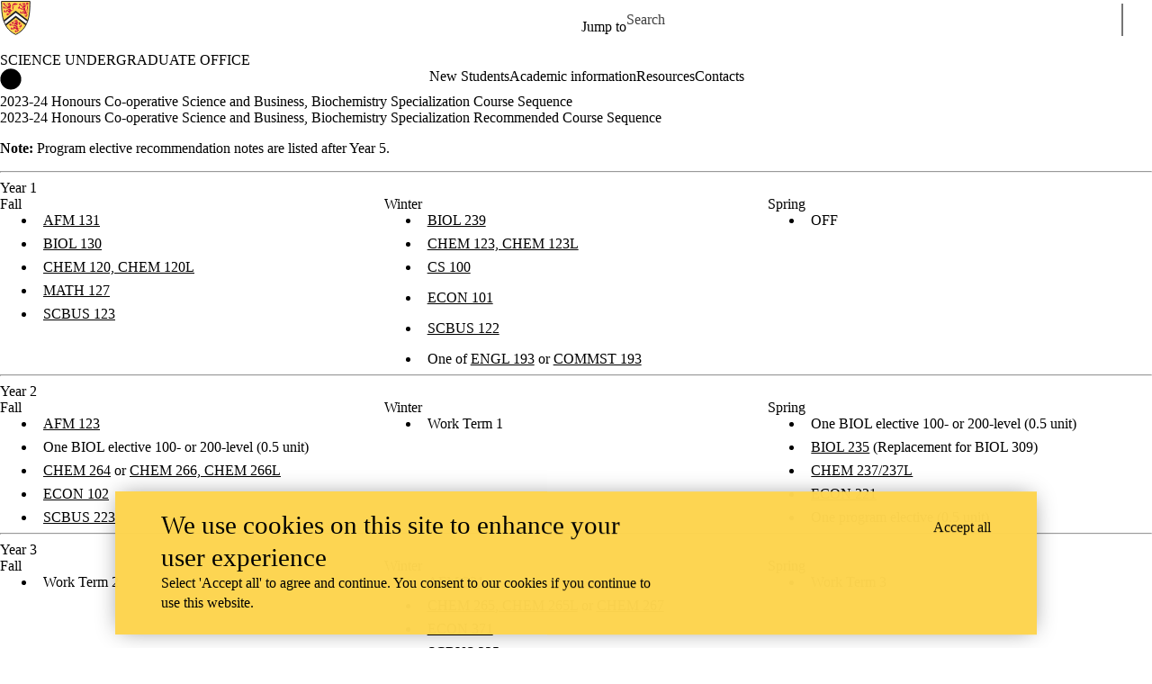

--- FILE ---
content_type: text/html; charset=UTF-8
request_url: https://uwaterloo.ca/science-undergraduate-office/academic-information/recommended-course-sequences/2023-24-course-sequences/2023-24-honours-co-operative-science-and-business
body_size: 15497
content:
<!DOCTYPE html>
<html lang="en" dir="ltr" prefix="content: http://purl.org/rss/1.0/modules/content/  dc: http://purl.org/dc/terms/  foaf: http://xmlns.com/foaf/0.1/  og: http://ogp.me/ns#  rdfs: http://www.w3.org/2000/01/rdf-schema#  schema: http://schema.org/  sioc: http://rdfs.org/sioc/ns#  sioct: http://rdfs.org/sioc/types#  skos: http://www.w3.org/2004/02/skos/core#  xsd: http://www.w3.org/2001/XMLSchema# " class="no-js">
<head>
  <meta charset="utf-8" />
<meta name="description" content="2023-24 Honours Co-operative Science and Business, Biochemistry Specialization Recommended Course Sequence" />
<link rel="canonical" href="https://uwaterloo.ca/science-undergraduate-office/academic-information/recommended-course-sequences/2023-24-course-sequences/2023-24-honours-co-operative-science-and-business" />
<meta property="og:url" content="https://uwaterloo.ca/science-undergraduate-office/academic-information/recommended-course-sequences/2023-24-course-sequences/2023-24-honours-co-operative-science-and-business" />
<meta property="og:title" content="2023-24 Honours Co-operative Science and Business, Biochemistry Specialization Course Sequence | Science Undergraduate Office | University of Waterloo" />
<meta property="og:description" content="2023-24 Honours Co-operative Science and Business, Biochemistry Specialization Recommended Course Sequence" />
<meta property="og:updated_time" content="2025-01-27T09:19:27-05:00" />
<meta property="og:locale" content="en_CA" />
<meta name="twitter:card" content="summary_large_image" />
<meta name="Generator" content="Drupal 9 (https://www.drupal.org)" />
<meta name="MobileOptimized" content="width" />
<meta name="HandheldFriendly" content="true" />
<meta name="viewport" content="width=device-width, initial-scale=1.0" />
<script async src="https://www.googletagmanager.com/gtag/js?id=G-78M4N89PDP"></script>
<script>window.dataLayer = window.dataLayer || [];
function gtag(){dataLayer.push(arguments);}
gtag('js', new Date());
gtag('config', 'G-78M4N89PDP', {
  'cookie_domain': 'uwaterloo.ca',
  'cookie_path': '/science-undergraduate-office/',
  'cookie_expires': 2592000
});</script>
<link rel="icon" href="/science-undergraduate-office/profiles/uw_base_profile/themes/uw_fdsu_theme_resp/favicon.ico" />
<link rel="alternate" hreflang="en" href="https://uwaterloo.ca/science-undergraduate-office/academic-information/recommended-course-sequences/2023-24-course-sequences/2023-24-honours-co-operative-science-and-business" />
<link rel="icon" href="/science-undergraduate-office/profiles/uw_base_profile/themes/uw_fdsu_theme_resp/icon.svg" type="image/svg+xml" />
<link rel="apple-touch-icon" href="/science-undergraduate-office/profiles/uw_base_profile/themes/uw_fdsu_theme_resp/apple-touch-icon.png" />
<link rel="manifest" href="data:application/manifest+json,%7B%22icons%22%3A%5B%7B%22src%22%3A%22https%3A%5C%2F%5C%2Fuwaterloo.ca%5C%2Fscience-undergraduate-office%5C%2Fprofiles%5C%2Fuw_base_profile%5C%2Fthemes%5C%2Fuw_fdsu_theme_resp%5C%2Ficon-192.png%22%2C%22type%22%3A%22image%5C%2Fpng%22%2C%22sizes%22%3A%22192x192%22%7D%2C%7B%22src%22%3A%22https%3A%5C%2F%5C%2Fuwaterloo.ca%5C%2Fscience-undergraduate-office%5C%2Fprofiles%5C%2Fuw_base_profile%5C%2Fthemes%5C%2Fuw_fdsu_theme_resp%5C%2Ficon-512.png%22%2C%22type%22%3A%22image%5C%2Fpng%22%2C%22sizes%22%3A%22512x512%22%7D%5D%7D" />

    <title>2023-24 Honours Co-operative Science and Business, Biochemistry Specialization Course Sequence | Science Undergraduate Office | University of Waterloo</title>
    <link rel="preconnect" href="https://fonts.gstatic.com" crossorigin />
    <link rel="preload" as="style" href="https://fonts.googleapis.com/css2?family=Barlow+Condensed:wght@500;700&family=Barlow:wght@400;500;700&display=swap" />
    <link rel="stylesheet" href="https://fonts.googleapis.com/css2?family=Barlow+Condensed:wght@500;700&family=Barlow:wght@400;500;700&display=swap" media="print" onload="this.media='all'" />
    <noscript>
      <link rel="stylesheet" href="https://fonts.googleapis.com/css2?family=Barlow+Condensed:wght@500;700&family=Barlow:wght@400;500;700&display=swap" />
    </noscript>
          <!-- Google Tag Manager -->
      <script>(function(w,d,s,l,i){w[l]=w[l]||[];w[l].push({'gtm.start':
        new Date().getTime(),event:'gtm.js'});var f=d.getElementsByTagName(s)[0],
      j=d.createElement(s),dl=l!='dataLayer'?'&l='+l:'';j.async=true;j.src=
      'https://www.googletagmanager.com/gtm.js?id='+i+dl;f.parentNode.insertBefore(j,f);
    })(window,document,'script','dataLayer','GTM-M9XLVF');</script>
      <!-- End Google Tag Manager -->
          <link rel="stylesheet" media="all" href="/science-undergraduate-office/sites/default/files/css/css_2VttKVA4qpaGXE-elI5PBSvjKr6WuMZixoJbnzCaowA.css" />
<link rel="stylesheet" media="all" href="/science-undergraduate-office/sites/default/files/css/css_vgsNAlceE-oO9C80kB5m4LajVC5Oq2hf5zVOnaoJR68.css" />

      
        </head>
<body class="org-sci not-layout-page path-node not-front node-page node-page--node-type-uw-ct-web-page">
  <!-- Google Tag Manager (noscript) -->
  <noscript>
    <iframe aria-label="Google Tag Manager" src="https://www.googletagmanager.com/ns.html?id=GTM-M9XLVF" height="0" width="0" style="display:none;visibility:hidden"></iframe>
  </noscript>
  <!-- End Google Tag Manager (noscript) -->
<div class="skiplinks">
  <a href="#main" class="skiplinks__link visually-hidden focusable">Skip to main content</a>
</div>

  <div class="dialog-off-canvas-main-canvas" data-off-canvas-main-canvas>
    <div class="uw-site-container">
      


<header class="uw-header uw-header__menu--compressed org-sci" role="banner">
    <div class="uw-header__masthead" lang="en">
    <div class="uw-site-logo">
      <a class="uw-site-logo__link" href="https://uwaterloo.ca" title="University of Waterloo Home" aria-label="University of Waterloo Home" rel="home"></a>
  </div>

          



  

<div class="uw-header-menu uw-header-menu__compressed">
    <nav class="uw-horizontal-nav  uw-horizontal-nav--header" aria-label="University of Waterloo navigation">
    <div class="uw-horizontal-nav--wrapper">
              <div class="uw-horizontal-nav--menu">
            
        
      
      <ul class="menu menu--horizontal" >
    
    
      
      
      
                            
      
      
      
      
            
                
                
                    
                      
            
            
      <li class="menu__item  is-active-trail has-submenu" >

        <a class="menu__link is-active-trail menu__link-sub"
                      tabindex="0"
            aria-haspopup="true"
            role="button"
                   >
          <span class="link-text">
                      Jump to
                    </span>
        </a>
                                            <ul class="menu menu__subnav">
    
    
      
      
      
      
      
      
      
      
            
            
            
        
        <li class="menu__item menu__item-parent">

          <a href="#" class="menu__link-parent">

            <span class="link-text">
                              Jump to
                          </span>

          </a>

        </li>
      
      <li class="menu__item" >

        <a class="menu__link"
                      href="https://uwaterloo.ca/admissions/"
                   >
          <span class="link-text">
                      Admissions
                    </span>
        </a>
              </li>

    
      
      
      
      
      
      
      
      
            
            
            
      <li class="menu__item" >

        <a class="menu__link"
                      href="https://uwaterloo.ca/about/"
                   >
          <span class="link-text">
                      About Waterloo
                    </span>
        </a>
              </li>

    
      
      
      
      
      
      
      
      
            
            
            
      <li class="menu__item" >

        <a class="menu__link"
                      href="https://uwaterloo.ca/faculties-academics/"
                   >
          <span class="link-text">
                      Faculties & Academics
                    </span>
        </a>
              </li>

    
      
      
      
      
      
      
      
      
            
            
            
      <li class="menu__item" >

        <a class="menu__link"
                      href="https://uwaterloo.ca/offices-services/"
                   >
          <span class="link-text">
                      Offices & Services
                    </span>
        </a>
              </li>

    
      
      
      
      
      
      
      
      
            
            
            
      <li class="menu__item" >

        <a class="menu__link"
                      href="https://uwaterloo.ca/support/"
                   >
          <span class="link-text">
                      Support Waterloo
                    </span>
        </a>
              </li>

        </ul>
  
                        </li>

        </ul>
  

        </div>
    </div>
</nav>
</div>

    
    


  <div class="uw-header-search">
    <form class="uw-search--form" role="search" data-drupal-selector="uw-search-form" action="/science-undergraduate-office/academic-information/recommended-course-sequences/2023-24-course-sequences/2023-24-honours-co-operative-science-and-business" method="post" id="uw-search-form" accept-charset="UTF-8">
  <input class="uw-input uw-input--checkboxform form-checkbox" aria-hidden="true" tabindex="-1" data-drupal-selector="edit-opentray" type="checkbox" id="edit-opentray" name="opentray" value="1" />
<label class="uw-search--checkboxlabel option" data-drupal-selector="edit-opentray" for="edit-opentray"><span class="uw-search--checkboxlabel__labeltext">Open Search Location </span></label><div class="js-form-item form-item js-form-type-textfield form-item-search-input js-form-item-search-input form-no-label">
      <label for="uw-search" class="visually-hidden"><span class="uw-search--labeltext">Search for </span></label>
              <input class="uw-input uw-input--search form-text" data-drupal-selector="uw-search" data-msg-maxlength="&lt;span class=&quot;uw-search--labeltext&quot;&gt;Search for &lt;/span&gt; field has a maximum length of 128." type="text" id="uw-search" name="search-input" value="" size="60" maxlength="128" placeholder="Search" />

      
      </div>
<div class="js-form-item form-item js-form-type-select form-item-search-type js-form-item-search-type form-no-label">
      <label for="uw-select-site" class="visually-hidden">Search Location</label>
              
<select class="form-item__select uw-select--search form-select" data-drupal-selector="uw-select-site" id="uw-select-site" name="search-type"><option value="" selected="selected">On all sites</option><option value="inurl:https://uwaterloo.ca/science-undergraduate-office/">On this site</option></select>
      
      </div>
<input autocomplete="off" data-drupal-selector="form-ubsw9vs0id4ja5zaj1emvdsmoa9d-j37eqgbube-41u" type="hidden" name="form_build_id" value="form-UBSw9vs0Id4JA5zaj1EmVDSMOA9D-J37eQgBube-41U" />
<input data-drupal-selector="edit-uw-search-form" type="hidden" name="form_id" value="uw_search_form" />


<div data-drupal-selector="edit-actions" class="form-actions js-form-wrapper form-wrapper" id="edit-actions"><div class="uw-search-button__wrapper"><input value="Search" class="button button--submit button--submit__form js-form-submit form-submit" data-drupal-selector="uw-search-submit" type="submit" id="uw-search-submit" name="op" />
</div></div>


</form>

  </div>
  </div>
  <!-- Branding colour bar. -->
      <div class="uw-colour-bar">
  <div class="uw-colour-bar__wrapper">
    <div class="uw-colour-bar__cbars">
                <div class="uw-colour-bar__cbar org-sci-1"></div>
                <div class="uw-colour-bar__cbar org-sci-2"></div>
                <div class="uw-colour-bar__cbar org-sci-3"></div>
                <div class="uw-colour-bar__cbar org-sci-4"></div>
          </div>
  </div>
</div>
  
      <!-- Main header horizontal navigation -->
    <nav class="uw-header__nav" lang="en">
      <div class="uw-header__center">
        <div class="uw-header__site-name">
          <div class="uw-site-name">
  <div class="uw-site-name__wrapper">
    <a class="uw-site-name__link" href="https://uwaterloo.ca/science-undergraduate-office/" title="Science Undergraduate Office Home" rel="home">
      <div class="uw-site-name__text">Science Undergraduate Office</div>
          </a>
  </div>
</div>

         </div>
                  <button class="uw-navigation-button" aria-controls="uw-header__navigation" aria-expanded="false">
            <span class="uw-navigation-button__text">Menu</span>
            <span class="uw-navigation-button__lines"></span>
          </button>
              </div>
              <div id="uw-header__navigation" class="uw-header__navigation">
            <nav class="uw-horizontal-nav  uw-horizontal-nav--main" aria-label="Site navigation">
    <div class="uw-horizontal-nav--wrapper">
              <div class="uw-horizontal-nav--home">
            <a href="https://uwaterloo.ca/science-undergraduate-office/" class="uw-site-home__link" title="Science Undergraduate Office Home" rel="home">
              <div class="uw-icon uw-svg uw-svg__home">
                <svg xmlns="http://www.w3.org/2000/svg" width="24" height="24"  viewBox="0 0 24 24">
  <circle class="bg-circle" cx="12" cy="11.9" r="11.6"/>
  <path class="house" d="M15.9,6.6c0-0.2-0.2-0.4-0.4-0.4c0,0,0,0,0,0h-1.1c-0.2,0-0.4,0.2-0.4,0.4c0,0,0,0,0,0v1.1l-1.7-1.6
		c-0.2-0.2-0.5-0.2-0.6,0l-5.8,5.2l0.6,0.8l0.9-0.8V18c0,0.2,0.2,0.4,0.4,0.4c0,0,0,0,0,0h2.9c0.2,0,0.4-0.2,0.4-0.4c0,0,0,0,0,0
		v-3.4h2V18c0,0.2,0.2,0.4,0.4,0.4c0,0,0,0,0,0h2.9c0.2,0,0.4-0.2,0.4-0.4c0,0,0,0,0,0v-6.5l0.9,0.8l0.6-0.8l-2.2-2L15.9,6.6z"/>
</svg>
              </div>
              <span class="off-screen">Science Undergraduate Office Home</span>
            </a>
        </div>
              <div class="uw-horizontal-nav--menu">
            
        
      
      <ul class="menu menu--horizontal" >
    
    
      
      
      
      
      
      
      
      
            
                
                
                    
                      
            
            
      <li class="menu__item  has-submenu" >

        <a class="menu__link menu__link-sub"
                      tabindex="0"
            aria-haspopup="true"
            role="button"
                   >
          <span class="link-text">
                     New Students
                    </span>
        </a>
                                            <ul class="menu menu__subnav">
    
    
      
      
      
      
      
      
      
      
            
                
                                                
            
            
        
        <li class="menu__item menu__item-parent">

          <a href="/science-undergraduate-office/new-students-science" class="menu__link-parent">

            <span class="link-text">
                              New Students
                          </span>

          </a>

        </li>
      
      <li class="menu__item  has-submenu sub-1" >

        <a class="menu__link"
                      href="/science-undergraduate-office/new-students"
                   >
          <span class="link-text">
                     Roadmap to start your first term
                    </span>
        </a>
                                            <ul class="menu menu__subnav">
    
    
      
      
      
      
      
      
      
      
            
            
            
      <li class="menu__item" >

        <a class="menu__link"
                      href="/science-undergraduate-office/new-students/course-selection-and-enrolment"
                   >
          <span class="link-text">
                     Course selection and enrolment
                    </span>
        </a>
              </li>

    
      
      
      
      
      
      
      
      
            
            
            
      <li class="menu__item" >

        <a class="menu__link"
                      href="/science-undergraduate-office/new-students/required-courses"
                   >
          <span class="link-text">
                     Required courses
                    </span>
        </a>
              </li>

    
      
      
      
      
      
      
      
      
            
            
            
      <li class="menu__item" >

        <a class="menu__link"
                      href="/science-undergraduate-office/new-students/science-communication-requirement"
                   >
          <span class="link-text">
                     Science communication requirement
                    </span>
        </a>
              </li>

    
      
      
      
      
      
      
      
      
            
            
            
      <li class="menu__item" >

        <a class="menu__link"
                      href="/science-undergraduate-office/new-students/transferring-science-college-or-university"
                   >
          <span class="link-text">
                     Transferring to Science from college or university
                    </span>
        </a>
              </li>

        </ul>
  
                        </li>

    
      
      
      
      
      
      
      
      
            
                
                                                
            
            
      <li class="menu__item  has-submenu sub-1" >

        <a class="menu__link"
                      href="/science-undergraduate-office/new-student-resources/get-science-ready"
                   >
          <span class="link-text">
                     Get Science Ready
                    </span>
        </a>
                                            <ul class="menu menu__subnav">
    
    
      
      
      
      
      
      
      
      
            
            
            
      <li class="menu__item" >

        <a class="menu__link"
                      href="/science-undergraduate-office/new-students/other-resources/science-calculator-guidelines"
                   >
          <span class="link-text">
                     Science Calculator Guidelines
                    </span>
        </a>
              </li>

    
      
      
      
      
      
      
      
      
            
            
            
      <li class="menu__item" >

        <a class="menu__link"
                      href="/science-undergraduate-office/new-student-resources/get-science-ready/laboratory-regulations"
                   >
          <span class="link-text">
                     Laboratory regulations
                    </span>
        </a>
              </li>

    
      
      
      
      
      
      
      
      
            
            
            
      <li class="menu__item" >

        <a class="menu__link"
                      href="/science-undergraduate-office/new-student-resources/get-science-ready/get-ready-math"
                   >
          <span class="link-text">
                     Math readiness
                    </span>
        </a>
              </li>

    
      
      
      
      
      
      
      
      
            
            
            
      <li class="menu__item" >

        <a class="menu__link"
                      href="/science-undergraduate-office/new-students/other-resources/high-school-transfer-credits"
                   >
          <span class="link-text">
                     Transfer credits
                    </span>
        </a>
              </li>

        </ul>
  
                        </li>

    
      
      
      
      
      
      
      
      
            
            
            
      <li class="menu__item" >

        <a class="menu__link"
                      href="/science-undergraduate-office/new-student-resources/chat-undergrad-associate"
                   >
          <span class="link-text">
                     Chat with the Undergrad Associate
                    </span>
        </a>
              </li>

        </ul>
  
                        </li>

    
      
      
      
      
      
      
      
      
            
                
                
                    
                      
            
            
      <li class="menu__item  has-submenu" >

        <a class="menu__link menu__link-sub"
                      tabindex="0"
            aria-haspopup="true"
            role="button"
                   >
          <span class="link-text">
                     Academic information
                    </span>
        </a>
                                            <ul class="menu menu__subnav">
    
    
      
      
      
      
      
      
      
      
            
                
                                                
            
            
        
        <li class="menu__item menu__item-parent">

          <a href="/science-undergraduate-office/academic-information" class="menu__link-parent">

            <span class="link-text">
                              Academic information
                          </span>

          </a>

        </li>
      
      <li class="menu__item  has-submenu sub-1" >

        <a class="menu__link"
                      href="/science-undergraduate-office/academic-information/course-enrolment-resources"
                   >
          <span class="link-text">
                     Course enrolment resources
                    </span>
        </a>
                                            <ul class="menu menu__subnav">
    
    
      
      
      
      
      
      
      
      
            
            
            
      <li class="menu__item" >

        <a class="menu__link"
                      href="/science-undergraduate-office/academic-information/course-enrolment-resources/enrolment-problems-and-course-overrides"
                   >
          <span class="link-text">
                     Enrolment problems and course overrides
                    </span>
        </a>
              </li>

    
      
      
      
      
      
      
      
      
            
            
            
      <li class="menu__item" >

        <a class="menu__link"
                      href="/science-undergraduate-office/academic-information/course-enrolment-resources/potential-electives"
                   >
          <span class="link-text">
                     Potential electives
                    </span>
        </a>
              </li>

    
      
      
      
      
      
      
      
      
            
            
            
      <li class="menu__item" >

        <a class="menu__link"
                      href="/science-undergraduate-office/academic-information/course-enrolment-resources/science-course-terms-offering"
                   >
          <span class="link-text">
                     Science course terms of offering
                    </span>
        </a>
              </li>

        </ul>
  
                        </li>

    
      
      
      
      
      
      
      
      
            
                
                                                
            
            
      <li class="menu__item  has-submenu sub-1" >

        <a class="menu__link"
                      href="/science-undergraduate-office/academic-information/grades-and-academic-standings"
                   >
          <span class="link-text">
                     Grades and academic standings
                    </span>
        </a>
                                            <ul class="menu menu__subnav">
    
    
      
      
      
      
      
      
      
      
            
            
            
      <li class="menu__item" >

        <a class="menu__link"
                      href="/science-undergraduate-office/foundation-term"
                   >
          <span class="link-text">
                     The Foundation Term
                    </span>
        </a>
              </li>

        </ul>
  
                        </li>

    
      
      
      
      
      
      
      
      
            
                
                                                
            
            
      <li class="menu__item  has-submenu sub-1" >

        <a class="menu__link"
                      href="/science-undergraduate-office/modifying-your-program"
                   >
          <span class="link-text">
                     Modifying your program
                    </span>
        </a>
                                            <ul class="menu menu__subnav">
    
    
      
      
      
      
      
      
      
      
            
            
            
      <li class="menu__item" >

        <a class="menu__link"
                      href="/science-undergraduate-office/modifying-your-program/transferring-science"
                   >
          <span class="link-text">
                     Transferring to Science
                    </span>
        </a>
              </li>

        </ul>
  
                        </li>

    
      
      
      
      
      
      
      
      
            
                
                                                
            
            
      <li class="menu__item  has-submenu sub-1" >

        <a class="menu__link"
                      href="/science-undergraduate-office/program-requirements"
                   >
          <span class="link-text">
                     Program information and requirements
                    </span>
        </a>
                                            <ul class="menu menu__subnav">
    
    
      
      
      
      
      
      
      
      
            
            
            
      <li class="menu__item" >

        <a class="menu__link"
                      href="/science-undergraduate-office/program-requirements/course-load"
                   >
          <span class="link-text">
                     Course load
                    </span>
        </a>
              </li>

    
      
      
      
      
      
      
      
      
            
            
            
      <li class="menu__item" >

        <a class="menu__link"
                      href="/science-undergraduate-office/program-requirements/honours-psychology-bsc"
                   >
          <span class="link-text">
                     Honours Psychology (BSc)
                    </span>
        </a>
              </li>

    
      
      
      
      
      
      
      
      
            
            
            
      <li class="menu__item" >

        <a class="menu__link"
                      href="/science-undergraduate-office/program-requirements/honours-science"
                   >
          <span class="link-text">
                     Honours Science
                    </span>
        </a>
              </li>

        </ul>
  
                        </li>

    
      
      
      
      
      
      
      
      
            
            
            
      <li class="menu__item" >

        <a class="menu__link"
                      href="/science-undergraduate-office/academic-information/recommended-course-sequences"
                   >
          <span class="link-text">
                     Recommended course sequences
                    </span>
        </a>
              </li>

        </ul>
  
                        </li>

    
      
      
      
      
      
      
      
      
            
                
                
                    
                      
            
            
      <li class="menu__item  has-submenu" >

        <a class="menu__link menu__link-sub"
                      tabindex="0"
            aria-haspopup="true"
            role="button"
                   >
          <span class="link-text">
                     Resources
                    </span>
        </a>
                                            <ul class="menu menu__subnav">
    
    
      
      
      
      
      
      
      
      
            
                
                                                
            
            
        
        <li class="menu__item menu__item-parent">

          <a href="/science-undergraduate-office/student-support" class="menu__link-parent">

            <span class="link-text">
                              Resources
                          </span>

          </a>

        </li>
      
      <li class="menu__item  has-submenu sub-1" >

        <a class="menu__link"
                      href="/science-undergraduate-office/about-graduate"
                   >
          <span class="link-text">
                     About to graduate
                    </span>
        </a>
                                            <ul class="menu menu__subnav">
    
    
      
      
      
      
      
      
      
      
            
            
            
      <li class="menu__item" >

        <a class="menu__link"
                      href="/science-undergraduate-office/about-graduate/valedictorian"
                   >
          <span class="link-text">
                     Valedictorian
                    </span>
        </a>
              </li>

        </ul>
  
                        </li>

    
      
      
      
      
      
      
      
      
            
            
            
      <li class="menu__item" >

        <a class="menu__link"
                      href="/science-undergraduate-office/student-support/academic-advising-appointments"
                   >
          <span class="link-text">
                     Academic advising appointments
                    </span>
        </a>
              </li>

    
      
      
      
      
      
      
      
      
            
            
            
      <li class="menu__item" >

        <a class="menu__link"
                      href="/science-undergraduate-office/student-support/academic-advisors"
                   >
          <span class="link-text">
                     Academic advisors
                    </span>
        </a>
              </li>

    
      
      
      
      
      
      
      
      
            
                
                                                
            
            
      <li class="menu__item  has-submenu sub-1" >

        <a class="menu__link"
                      href="/science-undergraduate-office/academic-policies-and-procedures"
                   >
          <span class="link-text">
                     Academic policies and procedures
                    </span>
        </a>
                                            <ul class="menu menu__subnav">
    
    
      
      
      
      
      
      
      
      
            
            
            
      <li class="menu__item" >

        <a class="menu__link"
                      href="/science-undergraduate-office/academic-policies-and-procedures/accommodation-illness-or-other-extenuating-circumstances"
                   >
          <span class="link-text">
                     Accommodation for illness or other extenuating circumstances
                    </span>
        </a>
              </li>

    
      
      
      
      
      
      
      
      
            
            
            
      <li class="menu__item" >

        <a class="menu__link"
                      href="/science-undergraduate-office/academic-policies-and-procedures/how-avoid-academic-misconduct"
                   >
          <span class="link-text">
                     How to avoid academic misconduct
                    </span>
        </a>
              </li>

    
      
      
      
      
      
      
      
      
            
            
            
      <li class="menu__item" >

        <a class="menu__link"
                      href="/science-undergraduate-office/academic-policies-and-procedures/petition-exception-academic-regulations"
                   >
          <span class="link-text">
                     Petition for exception to academic regulations
                    </span>
        </a>
              </li>

        </ul>
  
                        </li>

    
      
      
      
      
      
      
      
      
            
                
                                                
            
            
      <li class="menu__item  has-submenu sub-1" >

        <a class="menu__link"
                      href="/science-undergraduate-office/wellness-and-academic-resources"
                   >
          <span class="link-text">
                     Wellness and academic resources
                    </span>
        </a>
                                            <ul class="menu menu__subnav">
    
    
      
      
      
      
      
      
      
      
            
            
            
      <li class="menu__item" >

        <a class="menu__link"
                      href="/science-undergraduate-office/wellness-and-academic-resources/funding-and-awards"
                   >
          <span class="link-text">
                     Funding and awards
                    </span>
        </a>
              </li>

    
      
      
      
      
      
      
      
      
            
            
            
      <li class="menu__item" >

        <a class="menu__link"
                      href="/science-undergraduate-office/wellness-and-academic-resources/science-counselling-services"
                   >
          <span class="link-text">
                     Science counselling services
                    </span>
        </a>
              </li>

        </ul>
  
                        </li>

    
      
      
      
      
      
      
      
      
            
            
            
      <li class="menu__item" >

        <a class="menu__link"
                      href="/science-undergraduate-office/student-support/black-science"
                   >
          <span class="link-text">
                     Black Science
                    </span>
        </a>
              </li>

    
      
      
      
      
      
      
      
      
            
            
            
      <li class="menu__item" >

        <a class="menu__link"
                      href="/science-undergraduate-office/student-support/science-supplies-recommendations"
                   >
          <span class="link-text">
                     Science supplies recommendations
                    </span>
        </a>
              </li>

        </ul>
  
                        </li>

    
      
      
      
      
      
      
      
      
            
            
            
      <li class="menu__item" >

        <a class="menu__link"
                      href="/science-undergraduate-office/contacts"
                   >
          <span class="link-text">
                     Contacts
                    </span>
        </a>
              </li>

        </ul>
  

        </div>
    </div>
</nav>

                  </div>
          </nav>
  </header>

    
    
  
          
  
      
  
      <div class="uw-highlighted">
  <div class="uw-highlighted__content">
        <div data-drupal-messages-fallback class="hidden"></div>

    </div>
</div>

    
  
      
    
<main id="main" class="uw-main" role="main" tabindex="-1">
      
  <div id="block-pagetitle" class="block block-core block-page-title-block">
        
        
          
  <h1 class="page-title"><span class="field field--name-title field--type-string field--label-hidden">2023-24 Honours Co-operative Science and Business, Biochemistry Specialization Course Sequence</span>
</h1>


      </div>





  
  
<div  role="article" about="/science-undergraduate-office/academic-information/recommended-course-sequences/2023-24-course-sequences/2023-24-honours-co-operative-science-and-business" class="node node--type-uw-ct-web-page node--view-mode-full uw-node">
  <div class="uw-node__grid">
    <article class="uw-node__node">
          <div class="node__content">
        

<div class="uw-node__without-media">
  <article  class="card  card__node  card__node--web-page">

  
  
      <div class="card__header uw-node__without-media">
  
  
  
  
  
  
  
  
  
  
  
</div>
  
      <div class="card__body">
      
              <div class="card__content">


  



<section
                     class="uw-section-spacing--default uw-section-separator--none uw-column-separator--none layout layout--uw-1-col uw-contained-width"
  >

  
    
    
    <div
               class="layout__region layout__region--first"
          >

              

  <div class="uw-text-align--left block block-layout-builder block-inline-blockuw-cbl-copy-text">
        
        
          <div class="uw-copy-text">
  <div class="uw-copy-text__wrapper ">
    <h2>2023-24 Honours Co-operative Science and Business, Biochemistry Specialization Recommended Course Sequence</h2>

<p><strong>Note:</strong> Program elective recommendation notes are listed after Year 5. </p>

<hr /><h3>Year 1</h3>
  </div>
</div>

      </div>

          </div>

    
  
</section>




  



<section
                     class="uw-section-spacing--default uw-section-separator--none uw-column-separator--none layout layout--uw-3-col even-split uw-contained-width"
  >

  
    
    
    <div
               class="layout__region layout__region--first"
          >

              

  <div class="uw-text-align--left block block-layout-builder block-inline-blockuw-cbl-copy-text">
        
        
          <div class="uw-copy-text">
  <div class="uw-copy-text__wrapper ">
    <h4>Fall</h4>

<ul><li><a href="https://uwaterloo.ca/academic-calendar/undergraduate-studies/catalog#/courses/SJkt24QY3?q=AFM131&amp;&amp;limit=20&amp;skip=0&amp;bc=true&amp;bcCurrent=&amp;bcCurrent=Introduction%20to%20Business%20in%20North%20America&amp;bcItemType=courses">AFM 131</a></li>
	<li><a href="https://uwaterloo.ca/academic-calendar/undergraduate-studies/catalog#/courses/HyVTUKV7F3?q=BIOL130&amp;&amp;limit=20&amp;skip=0&amp;bc=true&amp;bcCurrent=&amp;bcCurrent=Introductory%20Cell%20Biology&amp;bcItemType=courses">BIOL 130</a></li>
	<li><a href="https://uwaterloo.ca/academic-calendar/undergraduate-studies/catalog#/search?q=CHEM120&amp;&amp;limit=20&amp;skip=0">CHEM 120, CHEM 120L</a></li>
	<li><a href="https://uwaterloo.ca/academic-calendar/undergraduate-studies/catalog#/courses/rymt1YEQFn?q=MATH127&amp;&amp;limit=20&amp;skip=0&amp;bc=true&amp;bcCurrent=&amp;bcCurrent=Calculus%201%20for%20the%20Sciences&amp;bcItemType=courses">MATH 127</a></li>
	<li><a href="https://uwaterloo.ca/academic-calendar/undergraduate-studies/catalog#/courses/HyTeYEXYn?q=SCBUS123&amp;&amp;limit=20&amp;skip=0&amp;bc=true&amp;bcCurrent=&amp;bcCurrent=Workshop%201%3A%20Science%20and%20Business&amp;bcItemType=courses">SCBUS 123</a></li>
</ul>
  </div>
</div>

      </div>

          </div>

    
  
    
    
    <div
               class="layout__region layout__region--second"
          >

              

  <div class="uw-text-align--left block block-layout-builder block-inline-blockuw-cbl-copy-text">
        
        
          <div class="uw-copy-text">
  <div class="uw-copy-text__wrapper ">
    <h4>Winter</h4>

<ul><li><a href="https://uwaterloo.ca/academic-calendar/undergraduate-studies/catalog#/courses/Skra_Nmt4?q=BIOL239&amp;&amp;limit=20&amp;skip=0&amp;bc=true&amp;bcCurrent=&amp;bcCurrent=Genetics&amp;bcItemType=courses">BIOL 239</a></li>
	<li><a href="https://uwaterloo.ca/academic-calendar/undergraduate-studies/catalog#/search?q=CHEM123&amp;&amp;limit=20&amp;skip=0">CHEM 123, CHEM 123L</a></li>
	<li><a href="https://uwaterloo.ca/academic-calendar/undergraduate-studies/catalog#/courses/rkgpadVmFn?q=CS100&amp;&amp;limit=20&amp;skip=0&amp;bc=true&amp;bcCurrent=&amp;bcCurrent=Introduction%20to%20Computing%20Through%20Applications&amp;bcItemType=courses">CS 100</a></li>
	<li>
	<p><a href="https://uwaterloo.ca/academic-calendar/undergraduate-studies/catalog#/courses/rkHG0u4mK3?q=econ101&amp;&amp;limit=20&amp;skip=0&amp;bc=true&amp;bcCurrent=&amp;bcCurrent=Introduction%20to%20Microeconomics&amp;bcItemType=courses">ECON 101</a></p>
	</li>
	<li>
	<p><a href="https://uwaterloo.ca/academic-calendar/undergraduate-studies/catalog#/courses/SylovF4XK2?q=SCBUS122&amp;&amp;limit=20&amp;skip=0&amp;bc=true&amp;bcCurrent=&amp;bcCurrent=Management%20of%20Business%20Organizations&amp;bcItemType=courses">SCBUS 122</a></p>
	</li>
	<li>
	<p>One of <a href="https://uwaterloo.ca/academic-calendar/undergraduate-studies/catalog#/courses/ryJI6Vmt3?q=ENGL193&amp;&amp;limit=20&amp;skip=0&amp;bc=true&amp;bcCurrent=&amp;bcCurrent=Communication%20in%20the%20Sciences&amp;bcItemType=courses">ENGL 193</a> or <a href="https://uwaterloo.ca/academic-calendar/undergraduate-studies/catalog#/courses/By1U6Vmtn?q=COMMST193&amp;&amp;limit=20&amp;skip=0&amp;bc=true&amp;bcCurrent=&amp;bcCurrent=Communication%20in%20the%20Sciences&amp;bcItemType=courses">COMMST 193</a></p>
	</li>
</ul>
  </div>
</div>

      </div>

          </div>

    
  
    
    
    <div
               class="layout__region layout__region--third"
          >

              

  <div class="block block-layout-builder block-inline-blockuw-cbl-copy-text">
        
        
          <div class="uw-copy-text">
  <div class="uw-copy-text__wrapper ">
    <h4>Spring</h4>

	<ul><li>OFF</li>
	</ul>
  </div>
</div>

      </div>

          </div>

    
  
</section>




  



<section
                     class="uw-section-spacing--default uw-section-separator--none uw-column-separator--none layout layout--uw-1-col uw-contained-width"
  >

  
    
    
    <div
               class="layout__region layout__region--first"
          >

              

  <div class="uw-text-align--left block block-layout-builder block-inline-blockuw-cbl-copy-text">
        
        
          <div class="uw-copy-text">
  <div class="uw-copy-text__wrapper ">
    <hr /><h3>Year 2</h3>
  </div>
</div>

      </div>

          </div>

    
  
</section>




  



<section
                     class="uw-section-spacing--default uw-section-separator--none uw-column-separator--none layout layout--uw-3-col even-split uw-contained-width"
  >

  
    
    
    <div
               class="layout__region layout__region--first"
          >

              

  <div class="uw-text-align--left block block-layout-builder block-inline-blockuw-cbl-copy-text">
        
        
          <div class="uw-copy-text">
  <div class="uw-copy-text__wrapper ">
    <h4>Fall</h4>

<ul><li><a href="https://uwaterloo.ca/academic-calendar/undergraduate-studies/catalog#/courses/ryA_h47Y2?q=AFM123&amp;&amp;limit=20&amp;skip=0&amp;bc=true&amp;bcCurrent=&amp;bcCurrent=Accounting%20Information%20for%20Managers&amp;bcItemType=courses">AFM 123</a></li>
	<li>One BIOL elective 100- or 200-level (0.5 unit)</li>
	<li><a href="https://uwaterloo.ca/academic-calendar/undergraduate-studies/catalog#/courses/HkeoaOVmY3?q=CHEM264&amp;&amp;limit=20&amp;skip=0&amp;bc=true&amp;bcCurrent=&amp;bcCurrent=Organic%20Chemistry%201&amp;bcItemType=courses">CHEM 264</a> or <a href="https://uwaterloo.ca/academic-calendar/undergraduate-studies/catalog#/search?q=CHEM266&amp;&amp;limit=20&amp;skip=0">CHEM 266, CHEM 266L</a></li>
	<li><a href="https://uwaterloo.ca/academic-calendar/undergraduate-studies/catalog#/courses/rkxfRd4XF2?q=ECON102&amp;&amp;limit=20&amp;skip=0&amp;bc=true&amp;bcCurrent=&amp;bcCurrent=Introduction%20to%20Macroeconomics&amp;bcItemType=courses">ECON 102</a></li>
	<li><a href="https://uwaterloo.ca/academic-calendar/undergraduate-studies/catalog#/courses/BJhgtV7Fh?q=SCBUS223&amp;&amp;limit=20&amp;skip=0&amp;bc=true&amp;bcCurrent=&amp;bcCurrent=Workshop%202%3A%20Strategies%20Behind%20Technological%20Innovation&amp;bcItemType=courses">SCBUS 223</a></li>
</ul>
  </div>
</div>

      </div>

          </div>

    
  
    
    
    <div
               class="layout__region layout__region--second"
          >

              

  <div class="block block-layout-builder block-inline-blockuw-cbl-copy-text">
        
        
          <div class="uw-copy-text">
  <div class="uw-copy-text__wrapper ">
    <h4>Winter</h4>

		<ul><li>Work Term 1</li>
		</ul>
  </div>
</div>

      </div>

          </div>

    
  
    
    
    <div
               class="layout__region layout__region--third"
          >

              

  <div class="uw-text-align--left block block-layout-builder block-inline-blockuw-cbl-copy-text">
        
        
          <div class="uw-copy-text">
  <div class="uw-copy-text__wrapper ">
    <h4>Spring</h4>

<ul><li>One BIOL elective 100- or 200-level (0.5 unit)</li>
	<li><a href="https://uwaterloo.ca/academic-calendar/undergraduate-studies/catalog#/courses/rJFrP4ajT?bc=true&amp;bcCurrent=BIOL235%20-%20Foundations%20of%20Molecular%20Biology&amp;bcGroup=Biology%20(BIOL)&amp;bcItemType=courses">BIOL 235</a> (Replacement for BIOL 309)</li>
	<li><a href="https://uwaterloo.ca/academic-calendar/undergraduate-studies/catalog#/search?q=CHEM237&amp;&amp;limit=20&amp;skip=0">CHEM 237/237L</a></li>
	<li><a href="https://uwaterloo.ca/academic-calendar/undergraduate-studies/catalog#/courses/Bk8Cd4XY3?q=ECON221&amp;&amp;limit=20&amp;skip=0&amp;bc=true&amp;bcCurrent=&amp;bcCurrent=Statistics%20for%20Economists&amp;bcItemType=courses">ECON 221</a></li>
	<li>One program elective (0.5 unit)</li>
</ul>
  </div>
</div>

      </div>

          </div>

    
  
</section>




  



<section
                     class="uw-section-spacing--default uw-section-separator--none uw-column-separator--none layout layout--uw-1-col uw-contained-width"
  >

  
    
    
    <div
               class="layout__region layout__region--first"
          >

              

  <div class="uw-text-align--left block block-layout-builder block-inline-blockuw-cbl-copy-text">
        
        
          <div class="uw-copy-text">
  <div class="uw-copy-text__wrapper ">
    <hr /><h3>Year 3</h3>
  </div>
</div>

      </div>

          </div>

    
  
</section>




  



<section
                     class="uw-section-spacing--default uw-section-separator--none uw-column-separator--none layout layout--uw-3-col even-split uw-contained-width"
  >

  
    
    
    <div
               class="layout__region layout__region--first"
          >

              

  <div class="block block-layout-builder block-inline-blockuw-cbl-copy-text">
        
        
          <div class="uw-copy-text">
  <div class="uw-copy-text__wrapper ">
    <h4>Fall</h4>

	<ul><li>Work Term 2</li>
	</ul>
  </div>
</div>

      </div>

          </div>

    
  
    
    
    <div
               class="layout__region layout__region--second"
          >

              

  <div class="uw-text-align--left block block-layout-builder block-inline-blockuw-cbl-copy-text">
        
        
          <div class="uw-copy-text">
  <div class="uw-copy-text__wrapper ">
    <h4>Winter</h4>

<ul><li><a href="https://uwaterloo.ca/academic-calendar/undergraduate-studies/catalog#/courses/BkJK3NQKn?q=AFM231&amp;&amp;limit=20&amp;skip=0&amp;bc=true&amp;bcCurrent=&amp;bcCurrent=Business%20Law&amp;bcItemType=courses">AFM 231</a></li>
	<li><a href="https://uwaterloo.ca/academic-calendar/undergraduate-studies/catalog#/search?q=chem265&amp;&amp;limit=20&amp;skip=0">CHEM 265<span>, </span>CHEM 265L</a><span> or<span> </span></span><a href="https://uwaterloo.ca/academic-calendar/undergraduate-studies/catalog#/courses/r1Zoa_NXt3?q=chem267&amp;&amp;limit=20&amp;skip=0&amp;bc=true&amp;bcCurrent=&amp;bcCurrent=Basic%20Organic%20Chemistry%202&amp;bcItemType=courses">CHEM 267</a></li>
	<li><a href="https://uwaterloo.ca/academic-calendar/undergraduate-studies/catalog#/courses/Skl8CONmt3?q=ECON371&amp;&amp;limit=20&amp;skip=0&amp;bc=true&amp;bcCurrent=&amp;bcCurrent=Business%20Finance%201&amp;bcItemType=courses">ECON 371</a></li>
	<li><a href="https://uwaterloo.ca/academic-calendar/undergraduate-studies/catalog#/courses/SkbX_tVXF3?q=SCBUS225&amp;&amp;limit=20&amp;skip=0&amp;bc=true&amp;bcCurrent=&amp;bcCurrent=Organizational%20Behaviour%20in%20Scientific%20and%20Technical%20Workplaces&amp;bcItemType=courses">SCBUS 225</a></li>
	<li>One BIOL or CHEM elective 200-level (0.5 unit)</li>
</ul>
  </div>
</div>

      </div>

          </div>

    
  
    
    
    <div
               class="layout__region layout__region--third"
          >

              

  <div class="block block-layout-builder block-inline-blockuw-cbl-copy-text">
        
        
          <div class="uw-copy-text">
  <div class="uw-copy-text__wrapper ">
    <h4>Spring</h4>

	<ul><li>Work Term 3</li>
	</ul>
  </div>
</div>

      </div>

          </div>

    
  
</section>




  



<section
                     class="uw-section-spacing--default uw-section-separator--none uw-column-separator--none layout layout--uw-1-col uw-contained-width"
  >

  
    
    
    <div
               class="layout__region layout__region--first"
          >

              

  <div class="uw-text-align--left block block-layout-builder block-inline-blockuw-cbl-copy-text">
        
        
          <div class="uw-copy-text">
  <div class="uw-copy-text__wrapper ">
    <hr /><h3>Year 4</h3>
  </div>
</div>

      </div>

          </div>

    
  
</section>




  



<section
                     class="uw-section-spacing--default uw-section-separator--none uw-column-separator--none layout layout--uw-3-col even-split uw-contained-width"
  >

  
    
    
    <div
               class="layout__region layout__region--first"
          >

              

  <div class="uw-text-align--left block block-layout-builder block-inline-blockuw-cbl-copy-text">
        
        
          <div class="uw-copy-text">
  <div class="uw-copy-text__wrapper ">
    <h4>Fall</h4>

<ul><li><a href="https://uwaterloo.ca/academic-calendar/undergraduate-studies/catalog#/courses/SJjp_NQt2?q=CHEM333&amp;&amp;limit=20&amp;skip=0&amp;bc=true&amp;bcCurrent=&amp;bcCurrent=Metabolism%201&amp;bcItemType=courses">CHEM 333</a></li>
	<li><a href="https://uwaterloo.ca/academic-calendar/undergraduate-studies/catalog#/courses/ByUAdVmK2?q=MGMT220&amp;&amp;limit=20&amp;skip=0&amp;bc=true&amp;bcCurrent=&amp;bcCurrent=Entrepreneurship%20and%20the%20Creative%20Workplace&amp;bcItemType=courses">MGMT 220</a></li>
	<li><a href="https://uwaterloo.ca/academic-calendar/undergraduate-studies/catalog#/courses/SyhlFV7t2?q=SCBUS323&amp;&amp;limit=20&amp;skip=0&amp;bc=true&amp;bcCurrent=&amp;bcCurrent=Workshop%203%3A%20Technology%20Development&amp;bcItemType=courses">SCBUS 323</a></li>
	<li>Two BIOL program electives 300-level (1.0 unit)</li>
</ul>
  </div>
</div>

      </div>

          </div>

    
  
    
    
    <div
               class="layout__region layout__region--second"
          >

              

  <div class="block block-layout-builder block-inline-blockuw-cbl-copy-text">
        
        
          <div class="uw-copy-text">
  <div class="uw-copy-text__wrapper ">
    <h4>Winter</h4>

	<ul><li>Work Term 4</li>
	</ul>
  </div>
</div>

      </div>

          </div>

    
  
    
    
    <div
               class="layout__region layout__region--third"
          >

              

  <div class="block block-layout-builder block-inline-blockuw-cbl-copy-text">
        
        
          <div class="uw-copy-text">
  <div class="uw-copy-text__wrapper ">
    <h4>Spring</h4>

	<ul><li>Work Term 5</li>
	</ul>
  </div>
</div>

      </div>

          </div>

    
  
</section>




  



<section
                     class="uw-section-spacing--default uw-section-separator--none uw-column-separator--none layout layout--uw-1-col uw-contained-width"
  >

  
    
    
    <div
               class="layout__region layout__region--first"
          >

              

  <div class="uw-text-align--left block block-layout-builder block-inline-blockuw-cbl-copy-text">
        
        
          <div class="uw-copy-text">
  <div class="uw-copy-text__wrapper ">
    <hr /><h3>Year 5</h3>
  </div>
</div>

      </div>

          </div>

    
  
</section>




  



<section
                     class="uw-contained-width uw-section-spacing--default uw-section-separator--none uw-column-separator--none layout layout--uw-3-col even-split"
  >

  
    
    
    <div
               class="layout__region layout__region--first"
          >

              

  <div class="uw-text-align--left block block-layout-builder block-inline-blockuw-cbl-copy-text">
        
        
          <div class="uw-copy-text">
  <div class="uw-copy-text__wrapper ">
    <h4>Fall and Winter</h4>

<ul><li><a href="https://uwaterloo.ca/academic-calendar/undergraduate-studies/catalog#/courses/B1xS6_VmFn?q=BIOL331&amp;&amp;limit=20&amp;skip=0&amp;bc=true&amp;bcCurrent=&amp;bcCurrent=Advanced%20Cell%20Biology&amp;bcItemType=courses">BIOL 331</a> (winter)</li>
	<li><a href="https://uwaterloo.ca/academic-calendar/undergraduate-studies/catalog#/courses/BJ-hZKNmt2?q=scbus423&amp;&amp;limit=20&amp;skip=0&amp;bc=true&amp;bcCurrent=&amp;bcCurrent=Workshop%204%3A%20Strategic%20Management%20of%20Science%20and%20Business&amp;bcItemType=courses">SCBUS 423</a> (fall)</li>
	<li>Five BIOL or CHEM program electives 400-level program (2.5 units)</li>
	<li>One program elective (0.5 unit)</li>
	<li>One elective (0.5 unit)</li>
</ul>
  </div>
</div>

      </div>

          </div>

    
  
    
    
    <div
              
          >

              
          </div>

    
  
    
    
    <div
              
          >

              
          </div>

    
  
</section>




  



<section
                     class="uw-section-spacing--default uw-section-separator--none uw-column-separator--none layout layout--uw-1-col uw-contained-width"
  >

  
    
    
    <div
               class="layout__region layout__region--first"
          >

              

  <div class="uw-text-align--left block block-layout-builder block-inline-blockuw-cbl-copy-text">
        
        
          <div class="uw-copy-text">
  <div class="uw-copy-text__wrapper ">
    <hr /><div class="clearfix">
<p><strong>Program Elective Recommendation Notes</strong></p>

<ul><li>100- and 200-level BIOL electives should be chosen to satisfy prerequisites for upper-year BIOL electives.</li>
	<li>BIOL labs may be needed to satisfy prerequisites for upper-year courses.</li>
	<li><a href="https://uwaterloo.ca/academic-calendar/undergraduate-studies/catalog#/courses/r16IYEQYh?q=biol130&amp;&amp;limit=20&amp;skip=0&amp;bc=true&amp;bcCurrent=&amp;bcCurrent=Cell%20Biology%20Laboratory&amp;bcItemType=courses">BIOL 130L</a> or <a href="https://uwaterloo.ca/academic-calendar/undergraduate-studies/catalog#/courses/HkfaUtNQYn?q=bIOL240&amp;&amp;limit=20&amp;skip=0&amp;bc=true&amp;bcCurrent=&amp;bcCurrent=Microbiology%20Laboratory&amp;bcItemType=courses">BIOL 240L</a> is recommended if <a href="https://uwaterloo.ca/academic-calendar/undergraduate-studies/catalog#/courses/HyVTUKV7F3?q=biol130&amp;&amp;limit=20&amp;skip=0&amp;bc=true&amp;bcCurrent=&amp;bcCurrent=Introductory%20Cell%20Biology&amp;bcItemType=courses">BIOL 130</a> or <a href="https://uwaterloo.ca/academic-calendar/undergraduate-studies/catalog#/courses/rybpIYEQF2?q=bIOL240&amp;&amp;limit=20&amp;skip=0&amp;bc=true&amp;bcCurrent=&amp;bcCurrent=Fundamentals%20of%20Microbiology&amp;bcItemType=courses">BIOL 240</a> count as a BIOL elective.</li>
	<li><a href="https://uwaterloo.ca/academic-calendar/undergraduate-studies/catalog#/courses/Hkr7JFVmFh?q=HRM200&amp;&amp;limit=20&amp;skip=0&amp;bc=true&amp;bcCurrent=&amp;bcCurrent=Basic%20Human%20Resources%20Management&amp;bcItemType=courses">HRM 200</a> and <a href="https://uwaterloo.ca/academic-calendar/undergraduate-studies/catalog#/courses/rJgo3IjFh?q=MSE311&amp;&amp;limit=20&amp;skip=0&amp;bc=true&amp;bcCurrent=&amp;bcCurrent=Organizational%20Design%20and%20Technology&amp;bcItemType=courses">MSCI 311</a> are recommended program electives.</li>
	<li>1.0 unit of BIOL program electives at 300-level program elective are chosen from:<a href="https://uwaterloo.ca/academic-calendar/undergraduate-studies/catalog#/courses/HkHpuVQK2?q=BIOL303&amp;&amp;limit=20&amp;skip=0&amp;bc=true&amp;bcCurrent=&amp;bcCurrent=Introductory%20Developmental%20Biology%20and%20Embryology&amp;bcItemType=courses"> BIOL 303</a>, <a href="https://uwaterloo.ca/academic-calendar/undergraduate-studies/catalog#/courses/SkbswKVXF3?q=biol308&amp;&amp;limit=20&amp;skip=0&amp;bc=true&amp;bcCurrent=&amp;bcCurrent=Principles%20of%20Molecular%20Biology&amp;bcItemType=courses">BIOL 308</a>, <a href="https://uwaterloo.ca/academic-calendar/undergraduate-studies/catalog#/courses/BkbWg5NXtn?q=biol341&amp;&amp;limit=20&amp;skip=0&amp;bc=true&amp;bcCurrent=&amp;bcCurrent=Fundamentals%20of%20Immunology&amp;bcItemType=courses">BIOL 341</a>, <a href="https://uwaterloo.ca/academic-calendar/undergraduate-studies/catalog#/courses/BkHTuNXK2?q=biol342&amp;&amp;limit=20&amp;skip=0&amp;bc=true&amp;bcCurrent=&amp;bcCurrent=Molecular%20Biotechnology%201&amp;bcItemType=courses">BIOL 342</a>, <a href="https://uwaterloo.ca/academic-calendar/undergraduate-studies/catalog#/courses/H1WH6ONQF3?q=biol345&amp;&amp;limit=20&amp;skip=0&amp;bc=true&amp;bcCurrent=&amp;bcCurrent=Microorganisms%20in%20Foods&amp;bcItemType=courses">BIOL 345</a>, <a href="https://uwaterloo.ca/academic-calendar/undergraduate-studies/catalog#/courses/S1XtZKVXYn?q=biol365&amp;&amp;limit=20&amp;skip=0&amp;bc=true&amp;bcCurrent=&amp;bcCurrent=Methods%20in%20Bioinformatics&amp;bcItemType=courses">BIOL 365</a>, <a href="https://uwaterloo.ca/academic-calendar/undergraduate-studies/catalog#/courses/BybB6ONXYn?q=biol370&amp;&amp;limit=20&amp;skip=0&amp;bc=true&amp;bcCurrent=&amp;bcCurrent=Comparative%20Animal%20Physiology%3A%20Environmental%20Aspects&amp;bcItemType=courses">BIOL 370</a>, <a href="https://uwaterloo.ca/academic-calendar/undergraduate-studies/catalog#/courses/rJH6OV7Fn?q=biol371&amp;&amp;limit=20&amp;skip=0&amp;bc=true&amp;bcCurrent=&amp;bcCurrent=Comparative%20Animal%20Physiology%3A%20Evolutionary%20Themes&amp;bcItemType=courses">BIOL 371</a>.</li>
	<li>2.5 units of BIOL or CHEM program electives at 400-level are chosen from: <a href="https://uwaterloo.ca/academic-calendar/undergraduate-studies/catalog#/courses/Skre_Nmt2?q=biol431&amp;&amp;limit=20&amp;skip=0&amp;bc=true&amp;bcCurrent=&amp;bcCurrent=Bacterial%20Molecular%20Genetics&amp;bcItemType=courses">BIOL 431</a>, <a href="https://uwaterloo.ca/academic-calendar/undergraduate-studies/catalog#/courses/BJmB6_EQth?q=biol432&amp;&amp;limit=20&amp;skip=0&amp;bc=true&amp;bcCurrent=&amp;bcCurrent=Molecular%20Biotechnology%202&amp;bcItemType=courses">BIOL 432</a>, <a href="https://uwaterloo.ca/academic-calendar/undergraduate-studies/catalog#/courses/SyNH6u47Fn?q=biol433&amp;&amp;limit=20&amp;skip=0&amp;bc=true&amp;bcCurrent=&amp;bcCurrent=Plant%20Biotechnology&amp;bcItemType=courses">BIOL 433</a>, <a href="https://uwaterloo.ca/academic-calendar/undergraduate-studies/catalog#/courses/S1BrpdVmt3?q=biol434&amp;&amp;limit=20&amp;skip=0&amp;bc=true&amp;bcCurrent=&amp;bcCurrent=Human%20Molecular%20Genetics&amp;bcItemType=courses">BIOL 434</a>, <a href="https://uwaterloo.ca/academic-calendar/undergraduate-studies/catalog#/courses/r1gHaOEQYh?q=biol438&amp;&amp;limit=20&amp;skip=0&amp;bc=true&amp;bcCurrent=&amp;bcCurrent=Molecular%20Biology%20of%20Animal%20Development&amp;bcItemType=courses">BIOL 438</a>, <a href="https://uwaterloo.ca/academic-calendar/undergraduate-studies/catalog#/courses/HkfrpdE7Fh?q=biol439&amp;&amp;limit=20&amp;skip=0&amp;bc=true&amp;bcCurrent=&amp;bcCurrent=Environmental%20and%20Natural%20Products%20Biochemistry&amp;bcItemType=courses">BIOL 439</a>, <a href="https://uwaterloo.ca/academic-calendar/undergraduate-studies/catalog#/courses/r1zSpdVXKh?q=biol441&amp;&amp;limit=20&amp;skip=0&amp;bc=true&amp;bcCurrent=&amp;bcCurrent=Advances%20in%20Immunology&amp;bcItemType=courses">BIOL 441</a>, <a href="https://uwaterloo.ca/academic-calendar/undergraduate-studies/catalog#/courses/HJGS6O4QF3?q=biol442&amp;&amp;limit=20&amp;skip=0&amp;bc=true&amp;bcCurrent=&amp;bcCurrent=Virology&amp;bcItemType=courses">BIOL 442</a>, <a href="https://uwaterloo.ca/academic-calendar/undergraduate-studies/catalog#/courses/BkGHTu4Qt3?q=biol447&amp;&amp;limit=20&amp;skip=0&amp;bc=true&amp;bcCurrent=&amp;bcCurrent=Environmental%20Microbiology&amp;bcItemType=courses">BIOL 447</a>, <a href="https://uwaterloo.ca/academic-calendar/undergraduate-studies/catalog#/courses/ByopdVXth?q=chem430&amp;&amp;limit=20&amp;skip=0&amp;bc=true&amp;bcCurrent=&amp;bcCurrent=Special%20Topics%20in%20Biochemistry&amp;bcItemType=courses">CHEM 430</a>, <a href="https://uwaterloo.ca/academic-calendar/undergraduate-studies/catalog#/courses/S1fs6ONmK3?q=chem432&amp;&amp;limit=20&amp;skip=0&amp;bc=true&amp;bcCurrent=&amp;bcCurrent=Metabolism%202&amp;bcItemType=courses">CHEM 432</a>, <a href="https://uwaterloo.ca/academic-calendar/undergraduate-studies/catalog#/courses/BkGipu47Fh?q=chem433&amp;&amp;limit=20&amp;skip=0&amp;bc=true&amp;bcCurrent=&amp;bcCurrent=Advanced%20Biochemistry&amp;bcItemType=courses">CHEM 433</a>, <a href="https://uwaterloo.ca/academic-calendar/undergraduate-studies/catalog#/courses/rJipu4XKn?q=chem464&amp;&amp;limit=20&amp;skip=0&amp;bc=true&amp;bcCurrent=&amp;bcCurrent=Spectroscopy%20in%20Organic%20Chemistry&amp;bcItemType=courses">CHEM 464</a>.</li>
	<li>The represented sequencing of all elective types is suggestive only and can be taken in a different order, and different term, than what is shown, depending on the elective chosen, it’s term of offering and required requisites.</li>
	<li>As of Spring 2025, BIOL 235 will be the replacement equivalent to the BIOL 309 required course.</li>
</ul></div>

<div class="clearfix"><a data-entity-substitution="canonical" data-entity-type="node" data-entity-uuid="3b50c93b-6768-4b40-8588-7f4e65008f70" href="/science-undergraduate-office/academic-information/recommended-course-sequences/2022-23-course-sequences/2022-23-honours-biochemistry-biotechnology-specialization">2022-23 Honours Co-operative Science and Business, Biochemistry Specialization</a></div>

<div class="clearfix"><a data-entity-substitution="canonical" data-entity-type="node" data-entity-uuid="0230da8f-663a-4c09-8523-62f3262d66ae" href="/science-undergraduate-office/academic-information/recommended-course-sequences/2021-22-course-sequences/2021-22-honours-co-operative-science-and-business">2021-22 Honours Co-operative Science and Business, Biochemistry Specialization</a></div>
  </div>
</div>

      </div>

          </div>

    
  
</section>

</div>
          </div>
  
  
  
</article>
</div>
    </div>
      </article>
      </div>
</div>

  
  
</main>

    
  
      
    
<footer class="uw-footer" role="contentinfo">
  <div class="uw-site-footer__block">
        

  <div id="block-uw-fdsu-theme-resp-uw-block-site-footer" class="block block-uw-ct-site-footer block-uw-block-site-footer">
        
        
            <div class="uw-site-footer">
  <h2 class="visually-hidden">Information about Science Undergraduate Office </h2>
  <div class="uw-site-footer__wrapper">
        <div class="uw-site-footer__title">
      <a href="https://uwaterloo.ca/science-undergraduate-office/">
        Science Undergraduate Office
      </a>
    </div>
    
      </div>
  <div class="uw-site-footer__content">
    


  



<section
                     class="uw-contained-width uw-section-spacing--default uw-section-separator--none uw-column-separator--none layout layout--uw-1-col"
  >

  
    
    
    <div
               class="layout__region layout__region--first"
          >

              

  <div class="block block-layout-builder block-inline-blockuw-cbl-copy-text">
        
                        <h2>Contact</h2>
                    
          <div class="uw-copy-text">
  <div class="uw-copy-text__wrapper ">
    <p>Email: <a href="mailto:science.advisor@uwaterloo.ca ">science.advisor@uwaterloo.ca </a></p>

<p>Phone: 519-888-4567 ext. 45244</p>

<p>Office: STC 2031</p>
  </div>
</div>

      </div>

          </div>

    
  
</section>


  </div>
</div>

      </div>

    </div>
  <div class="uw-footer__wrapper" lang="en">
    <h2 class="visually-hidden">Information about the University of Waterloo</h2>
          <div class="uw-footer__address">
        <div class="uw-footer-address" about="//uwaterloo.ca/" typeof="v:VCard">
  <div class="hidden">
    <div property="v:fn">University of Waterloo</div>
    <div rel="v:org">
      <div property="v:organisation-name">University of Waterloo</div>
    </div>
    <div rel="v:geo">
      <div property="v:latitude">43.471468</div>
      <div property="v:longitude">-80.544205</div>
    </div>
  </div>
  <div class="uw-footer-address--show" rel="v:adr">
    

      <a    href="https://uwaterloo.ca/map/" class="uw-icon-link " >
    

<div class="uw-icon">
    <svg version="1.1" xmlns="http://www.w3.org/2000/svg" width="32" height="32" viewBox="0 0 32 32">
  <title>Campus map</title>
  <g transform="translate(1.4065934065934016 1.4065934065934016) scale(2.81 2.81)">
    <path d="M5.2,0.2C3,0.2,1.3,2,1.3,4.1c0,1,0.3,1.8,0.9,2.5l3,3.5l3-3.5C8.7,6,9.1,5.1,9.1,4.1C9.1,2,7.3,0.2,5.2,0.2z M5.2,5.6
		C4.3,5.6,3.6,4.9,3.6,4s0.7-1.6,1.6-1.6S6.8,3.1,6.8,4S6.1,5.6,5.2,5.6z"/>
  </g>
</svg>

</div>
      <span   class="off-screen" >
              Campus map
          </span>
  
      </a>
  
    <div class="uw-footer-address__street" property="v:street-address">200 University Avenue West</div>
    <div class="uw-footer-address__region">
      <span property="v:locality">Waterloo</span>,
      <span property="v:region">ON</span>,
      <span property="v:country-name">Canada</span>
      <span property="v:postal-code">N2L 3G1</span>
    </div>
    <div class="uw-footer-phone" rel="v:tel">
      <a href="tel:+1-519-888-4567" property="rdf:value">+1 519 888 4567</a>
    </div>
  </div>
</div>
      </div>
      <div class="uw-footer__menu">
        
        
      
      <ul class="menu menu--uw-footer" >
    
    
      
      
      
      
      
      
      
      
            
            
            
      <li class="menu__item" >

        <a class="menu__link"
                      href="https://uwaterloo.ca/about/contact-us"
                   >
          <span class="link-text">
                     Contact Waterloo
                    </span>
        </a>
              </li>

    
      
      
      
      
      
      
      
      
            
            
            
      <li class="menu__item" >

        <a class="menu__link"
                      href="https://uwaterloo.ca/accessibility/"
                   >
          <span class="link-text">
                     Accessibility
                    </span>
        </a>
              </li>

    
      
      
      
      
      
      
      
      
            
            
            
      <li class="menu__item" >

        <a class="menu__link"
                      href="https://uwaterloo.ca/news/"
                   >
          <span class="link-text">
                     News
                    </span>
        </a>
              </li>

    
      
      
      
      
      
      
      
      
            
            
            
      <li class="menu__item" >

        <a class="menu__link"
                      href="https://uwaterloo.ca/about/maps-and-directions"
                   >
          <span class="link-text">
                     Maps &amp; directions
                    </span>
        </a>
              </li>

    
      
      
      
      
      
      
      
      
            
            
            
      <li class="menu__item" >

        <a class="menu__link"
                      href="https://uwaterloo.ca/privacy/"
                   >
          <span class="link-text">
                     Privacy
                    </span>
        </a>
              </li>

    
      
      
      
      
      
      
      
      
            
            
            
      <li class="menu__item" >

        <a class="menu__link"
                      href="https://uwaterloo.ca/careers/"
                   >
          <span class="link-text">
                     Careers
                    </span>
        </a>
              </li>

    
      
      
      
      
      
      
      
      
            
            
            
      <li class="menu__item" >

        <a class="menu__link"
                      href="https://uwaterloo.ca/emergency-notifications/"
                   >
          <span class="link-text">
                     Emergency notifications
                    </span>
        </a>
              </li>

    
      
      
      
      
      
      
      
      
            
            
            
      <li class="menu__item" >

        <a class="menu__link"
                      href="https://uwaterloo.ca/copyright"
                   >
          <span class="link-text">
                     Copyright
                    </span>
        </a>
              </li>

    
      
      
      
      
      
      
      
      
            
            
            
      <li class="menu__item" >

        <a class="menu__link"
                      href="https://uwaterloo.ca/about/contact-us/contact-form"
                   >
          <span class="link-text">
                     Feedback
                    </span>
        </a>
              </li>

        </ul>
  

      </div>
      <div class="uw-footer__territorial">
        <div class="uw-bg--">
    <div class="uw-territorial">
        <p>The University of Waterloo acknowledges that much of our work takes place on the traditional territory of the Neutral, Anishinaabeg, and Haudenosaunee peoples. Our main campus is situated on the Haldimand Tract, the land granted to the Six Nations that includes six miles on each side of the Grand River. Our active work toward reconciliation takes place across our campuses through research, learning, teaching, and community building, and is co-ordinated within the <a href="https://uwaterloo.ca/indigenous" >Office of Indigenous Relations</a>.</p>
    </div>
</div>
      </div>
      <div class="uw-footer__social">
                                <div class="uw-social-media">
  <ul class="social-media-list ">
                  <li class="social-media-list-item">
          

      <a    href="https://www.instagram.com/uofwaterloo/" class="uw-icon-link icon--button icon--social" >
    

<div class="uw-icon">
    <svg xmlns="http://www.w3.org/2000/svg" width="40" height="30"  viewBox="0 0 40 30">
<title>Instagram</title>
  <path d="M14.3,1.2c-1.5,0.1-2.5,0.3-3.4,0.7C10,2.2,9.2,2.7,8.5,3.5C7.7,4.3,7.3,5.1,6.9,6C6.6,6.9,6.3,7.9,6.3,9.4
			c-0.1,1.5-0.1,2-0.1,5.7c0,3.8,0,4.2,0.1,5.7s0.3,2.5,0.6,3.4c0.4,0.9,0.8,1.7,1.6,2.4c0.8,0.8,1.5,1.2,2.5,1.6
			c0.9,0.3,1.9,0.6,3.4,0.6c1.5,0.1,2,0.1,5.7,0.1c3.8,0,4.2,0,5.7-0.1s2.5-0.3,3.4-0.6c0.9-0.4,1.7-0.8,2.4-1.6
			c0.8-0.8,1.2-1.5,1.6-2.5c0.3-0.9,0.6-1.9,0.6-3.4c0.1-1.5,0.1-2,0.1-5.7c0-3.8,0-4.2-0.1-5.7s-0.3-2.5-0.6-3.4
			c-0.4-0.9-0.9-1.7-1.7-2.4C30.7,2.7,30,2.3,29,1.9c-0.9-0.3-1.9-0.6-3.4-0.6c-1.5-0.1-2-0.1-5.7-0.1C16.2,1.2,15.8,1.2,14.3,1.2
			 M14.5,26.3c-1.4-0.1-2.1-0.3-2.6-0.5c-0.6-0.3-1.1-0.5-1.6-1s-0.8-0.9-1-1.6c-0.2-0.5-0.4-1.2-0.5-2.6c-0.1-1.5-0.1-1.9-0.1-5.6
			s0-4.1,0.1-5.6c0-1.3,0.3-2.1,0.5-2.6c0.3-0.6,0.5-1.1,1-1.6s0.9-0.8,1.6-1c0.5-0.2,1.2-0.4,2.6-0.5c1.5-0.1,1.9-0.1,5.6-0.1
			s4.1,0,5.6,0.1c1.4,0.1,2.1,0.3,2.6,0.5c0.6,0.3,1.1,0.5,1.6,1s0.8,0.9,1,1.6c0.2,0.5,0.4,1.2,0.5,2.6c0.1,1.5,0.1,1.9,0.1,5.6
			s0,4.1-0.1,5.6c-0.1,1.4-0.3,2.1-0.5,2.6c-0.3,0.6-0.5,1.1-1,1.6s-0.9,0.8-1.6,1c-0.5,0.2-1.2,0.4-2.6,0.5
			c-1.5,0.1-1.9,0.1-5.6,0.1S15.9,26.4,14.5,26.3 M25.8,7.6c0,0.9,0.8,1.7,1.7,1.7s1.7-0.8,1.7-1.7s-0.8-1.7-1.7-1.7
			C26.5,5.9,25.8,6.7,25.8,7.6 M12.9,15c0,3.9,3.2,7.1,7.1,7.1s7.1-3.2,7.1-7.1S23.9,7.9,20,7.9S12.9,11.1,12.9,15 M15.4,15
			c0-2.5,2.1-4.6,4.6-4.6s4.6,2.1,4.6,4.6s-2.1,4.6-4.6,4.6S15.4,17.6,15.4,15"/>
</svg>

</div>
      <span   class="off-screen" >
              Instagram
          </span>
  
      </a>
  
        </li>
              <li class="social-media-list-item">
          

      <a    href="https://twitter.com/UWaterloo" class="uw-icon-link icon--button icon--social" >
    

<div class="uw-icon">
    <svg xmlns="http://www.w3.org/2000/svg" width="32" height="32" viewBox="0 0 32 32">
  <title>X (formerly Twitter)</title>
  <path d="M18.4,14.6L26,5.8h-1.8l-6.6,7.6l-5.2-7.6H6.3l8,11.6l-8,9.2H8l7-8.1l5.5,8.1h6.1L18.4,14.6L18.4,14.6z M15.9,17.5l-0.8-1.1
	L8.7,7.2h2.8l5.2,7.4l0.8,1.1l6.8,9.7h-2.8L15.9,17.5L15.9,17.5z"/>
</svg>

</div>
      <span   class="off-screen" >
                      X (formerly Twitter)
          </span>
  
      </a>
  
        </li>
              <li class="social-media-list-item">
          

      <a    href="https://www.linkedin.com/school/uwaterloo/" class="uw-icon-link icon--button icon--social" >
    

<div class="uw-icon">
    <svg xmlns="http://www.w3.org/2000/svg" width="40" height="30"  viewBox="0 0 40 30">
<title>LinkedIn</title>
  <path d="M12,29V10.1H5.7v18.8H12V29z M8.9,7.5c2.2,0,3.5-1.4,3.5-3.3S11.1,1,8.9,1C6.8,1,5.4,2.4,5.4,4.3S6.7,7.5,8.9,7.5L8.9,7.5
	L8.9,7.5z M15.5,29h6.3V18.4c0-0.5,0-1.1,0.2-1.5c0.4-1.1,1.4-2.3,3.2-2.3c2.3,0,3.2,1.8,3.2,4.3V29h6.3V18.2c0-5.8-3.1-8.5-7.2-8.5
	c-3.4,0-4.8,1.9-5.7,3.2l0,0V10h-6.3C15.5,11.8,15.5,29,15.5,29L15.5,29L15.5,29z"/>
</svg>

</div>
      <span   class="off-screen" >
              LinkedIn
          </span>
  
      </a>
  
        </li>
              <li class="social-media-list-item">
          

      <a    href="https://www.facebook.com/university.waterloo" class="uw-icon-link icon--button icon--social" >
    

<div class="uw-icon">
    <svg xmlns="http://www.w3.org/2000/svg" width="40" height="30"  viewBox="0 0 40 30">
  <title>Facebook</title>
  <path d="M26.4,16l0.6-4.9h-4.9v-3c0-1.4,0.4-2.3,2.5-2.3h2.6V1.5c-0.5-0.1-2-0.2-3.8-0.2c-3.8,0-6.4,2.2-6.4,6.3v3.6h-4.3v4.9H17
	v12.4h5.1V16H26.4L26.4,16z"/>
</svg>

</div>
      <span   class="off-screen" >
              Facebook
          </span>
  
      </a>
  
        </li>
              <li class="social-media-list-item">
          

      <a    href="https://www.youtube.com/user/uwaterloo" class="uw-icon-link icon--button icon--social" >
    

<div class="uw-icon">
    <svg xmlns="http://www.w3.org/2000/svg" width="40" height="30" viewBox="0 0 40 30">
  <title>YouTube</title>
  <path d="M39.1,5.4c-0.4-1.7-1.8-3.1-3.5-3.5C32.5,1,20,1,20,1S7.5,1,4.4,1.8c-1.7,0.5-3,1.9-3.5,3.6C0.1,8.5,0.1,15,0.1,15
	s0,6.5,0.8,9.6c0.4,1.7,1.8,3.1,3.5,3.5C7.5,29,20,29,20,29s12.5,0,15.6-0.8c1.7-0.4,3.1-1.8,3.5-3.5c0.8-3.1,0.8-9.6,0.8-9.6
	S39.9,8.5,39.1,5.4z M15.9,20.9V9.1L26.4,15L15.9,20.9z"/>
</svg>

</div>
      <span   class="off-screen" >
              YouTube
          </span>
  
      </a>
  
        </li>
            </ul>
</div>
        <div class="uw-footer__social-directory">
          <a href="https://uwaterloo.ca/social-media/">@uwaterloo social directory</a>
        </div>
      </div>
      <div class="uw-footer__marketing">
        <div class="uw-footer__marketing--svg">
         

<div class="uw-icon">
    <svg version="1.1" xmlns="http://www.w3.org/2000/svg"  width="32px" height="23.6px" viewBox="0 0 32 23.6">
  <title>On It Check</title>
<g transform="translate(0 15.477)">
  <path d="M11.3-3.5L0-10.1V1.6l11.3,6.5L32-3.8l0-11.7L11.3-3.5z"/>
</g>
</svg>

</div>
       </div>
        <div class="uw-footer__marketing--text">
          <span>
            WHERE THERE&rsquo;S <br> A CHALLENGE,<br>WATERLOO IS<br><span class="text_uw-gold">ON IT</span>.
          </span>
          <br>
          <a href="https://uwaterloo.ca/on-it"><i>Learn how &nbsp; &rarr; </i></a>
        </div>
      </div>
      <div class="uw-footer__bottom">
        &copy;2026 All rights reserved
      </div>
      </div>
</footer>

  </div>

  </div>


<script type="application/json" data-drupal-selector="drupal-settings-json">{"path":{"baseUrl":"\/science-undergraduate-office\/","scriptPath":null,"pathPrefix":"","currentPath":"node\/196","currentPathIsAdmin":false,"isFront":false,"currentLanguage":"en"},"pluralDelimiter":"\u0003","suppressDeprecationErrors":true,"clientside_validation_jquery":{"validate_all_ajax_forms":2,"force_validate_on_blur":false,"messages":{"required":"This field is required.","remote":"Please fix this field.","email":"Please enter a valid email address.","url":"Please enter a valid URL.","date":"Please enter a valid date.","dateISO":"Please enter a valid date (ISO).","number":"Please enter a valid number.","digits":"Please enter only digits.","equalTo":"Please enter the same value again.","maxlength":"Please enter no more than {0} characters.","minlength":"Please enter at least {0} characters.","rangelength":"Please enter a value between {0} and {1} characters long.","range":"Please enter a value between {0} and {1}.","max":"Please enter a value less than or equal to {0}.","min":"Please enter a value greater than or equal to {0}.","step":"Please enter a multiple of {0}."}},"eu_cookie_compliance":{"cookie_policy_version":"1.0.0","popup_enabled":true,"popup_agreed_enabled":false,"popup_hide_agreed":false,"popup_clicking_confirmation":true,"popup_scrolling_confirmation":false,"popup_html_info":"\u003Cdiv class=\u0022eu-cookie-compliance-banner eu-cookie-compliance-banner-info eu-cookie-compliance-banner--default\u0022\u003E\n    \u003Cdiv class=\u0022popup-content info eu-cookie-compliance-content\u0022 role=\u0022alertdialog\u0022\u003E\n        \u003Cdiv\n            class=\u0022eu-cookie-compliance-message\u0022\n            id=\u0022cookieDescription\u0022\u003E\n            \u003Ch2\u003EWe use cookies on this site to enhance your user experience\u003C\/h2\u003E\n            \u003Cp\u003ESelect \u0026#039;Accept all\u0026#039; to agree and continue. You consent to our cookies if you continue to use this website.\u003C\/p\u003E\n        \u003C\/div\u003E\n\n        \u003Cdiv id=\u0022popup-buttons\u0022 class=\u0022eu-cookie-compliance-buttons\u0022\u003E\n            \u003Cbutton type=\u0022button\u0022 class=\u0022agree-button eu-cookie-compliance-default-button\u0022\n                aria-describedby=\u0022cookieDescription\u0022\u003E\n                Accept all\n            \u003C\/button\u003E\n        \u003C\/div\u003E\n    \u003C\/div\u003E\n\u003C\/div\u003E","use_mobile_message":false,"mobile_popup_html_info":"\u003Cdiv class=\u0022eu-cookie-compliance-banner eu-cookie-compliance-banner-info eu-cookie-compliance-banner--default\u0022\u003E\n    \u003Cdiv class=\u0022popup-content info eu-cookie-compliance-content\u0022 role=\u0022alertdialog\u0022\u003E\n        \u003Cdiv\n            class=\u0022eu-cookie-compliance-message\u0022\n            id=\u0022cookieDescription\u0022\u003E\n            \u003Ch2\u003E\u003C\/h2\u003E\n            \u003Cp\u003E\u003C\/p\u003E\n        \u003C\/div\u003E\n\n        \u003Cdiv id=\u0022popup-buttons\u0022 class=\u0022eu-cookie-compliance-buttons\u0022\u003E\n            \u003Cbutton type=\u0022button\u0022 class=\u0022agree-button eu-cookie-compliance-default-button\u0022\n                aria-describedby=\u0022cookieDescription\u0022\u003E\n                Accept all\n            \u003C\/button\u003E\n        \u003C\/div\u003E\n    \u003C\/div\u003E\n\u003C\/div\u003E","mobile_breakpoint":768,"popup_html_agreed":false,"popup_use_bare_css":true,"popup_height":"auto","popup_width":"100%","popup_delay":1000,"popup_link":"\/science-undergraduate-office\/","popup_link_new_window":true,"popup_position":false,"fixed_top_position":true,"popup_language":"en","store_consent":false,"better_support_for_screen_readers":false,"cookie_name":"","reload_page":false,"domain":"","domain_all_sites":true,"popup_eu_only":false,"popup_eu_only_js":false,"cookie_lifetime":100,"cookie_session":0,"set_cookie_session_zero_on_disagree":0,"disagree_do_not_show_popup":false,"method":"default","automatic_cookies_removal":true,"allowed_cookies":"","withdraw_markup":"\u003Cbutton type=\u0022button\u0022 class=\u0022eu-cookie-withdraw-tab\u0022\u003EPrivacy settings\u003C\/button\u003E\n\u003Cdiv aria-labelledby=\u0022popup-text\u0022 class=\u0022eu-cookie-withdraw-banner\u0022\u003E\n  \u003Cdiv class=\u0022popup-content info eu-cookie-compliance-content\u0022\u003E\n    \u003Cdiv id=\u0022popup-text\u0022 class=\u0022eu-cookie-compliance-message\u0022 role=\u0022document\u0022\u003E\n      \u003Ch2\u003EWe use cookies on this site to enhance your user experience\u003C\/h2\u003E\u003Cp\u003EYou have given your consent for us to set cookies.\u003C\/p\u003E\n    \u003C\/div\u003E\n    \u003Cdiv id=\u0022popup-buttons\u0022 class=\u0022eu-cookie-compliance-buttons\u0022\u003E\n      \u003Cbutton type=\u0022button\u0022 class=\u0022eu-cookie-withdraw-button \u0022\u003EWithdraw consent\u003C\/button\u003E\n    \u003C\/div\u003E\n  \u003C\/div\u003E\n\u003C\/div\u003E","withdraw_enabled":false,"reload_options":0,"reload_routes_list":"","withdraw_button_on_info_popup":false,"cookie_categories":[],"cookie_categories_details":[],"enable_save_preferences_button":true,"cookie_value_disagreed":"0","cookie_value_agreed_show_thank_you":"1","cookie_value_agreed":"2","containing_element":"body","settings_tab_enabled":false,"olivero_primary_button_classes":"","olivero_secondary_button_classes":"","close_button_action":"close_banner","open_by_default":true,"modules_allow_popup":true,"hide_the_banner":false,"geoip_match":true,"unverified_scripts":["\/science-undergraduate-office\/science-undergraduate-office\/"]},"uw_fdsu_theme_resp":{"basePath":"profiles\/uw_base_profile\/themes\/uw_fdsu_theme_resp"},"ajaxTrustedUrl":{"form_action_p_pvdeGsVG5zNF_XLGPTvYSKCf43t8qZYSwcfZl2uzM":true},"user":{"uid":0,"permissionsHash":"e12837f369dc498111f6e9195a5e545da7c29dbd5302281f45080f224cb314f8"}}</script>
<script src="/science-undergraduate-office/sites/default/files/js/js_K0AVs7DJKR_a7_Vk27HZOpkH8tP2fsTngk57D3Bl9BY.js"></script>
<script src="https://cdnjs.cloudflare.com/ajax/libs/mathjax/2.7.7/MathJax.js?config=TeX-AMS_HTML"></script>
<script src="/science-undergraduate-office/sites/default/files/js/js_7OovL_Ja3SYrR_7fUB6dy-bnw7WSSswQBp8U6HV8lrc.js"></script>
<script src="https://cdn.jsdelivr.net/npm/jquery-validation@1.17.0/dist/jquery.validate.min.js"></script>
<script src="/science-undergraduate-office/profiles/uw_base_profile/modules/contrib/clientside_validation/clientside_validation_jquery/js/cv.jquery.validate.js?t71e4u"></script>
<script src="/science-undergraduate-office/sites/default/files/js/js_BUrhtUqX710GoVti5CEB59L65nZaqRg1OIyaiX3k2Vc.js"></script>

</body>
</html>


--- FILE ---
content_type: text/css
request_url: https://tags.srv.stackadapt.com/sa.css
body_size: -11
content:
:root {
    --sa-uid: '0-e45c8634-0391-5980-5983-ef663f0452f9';
}